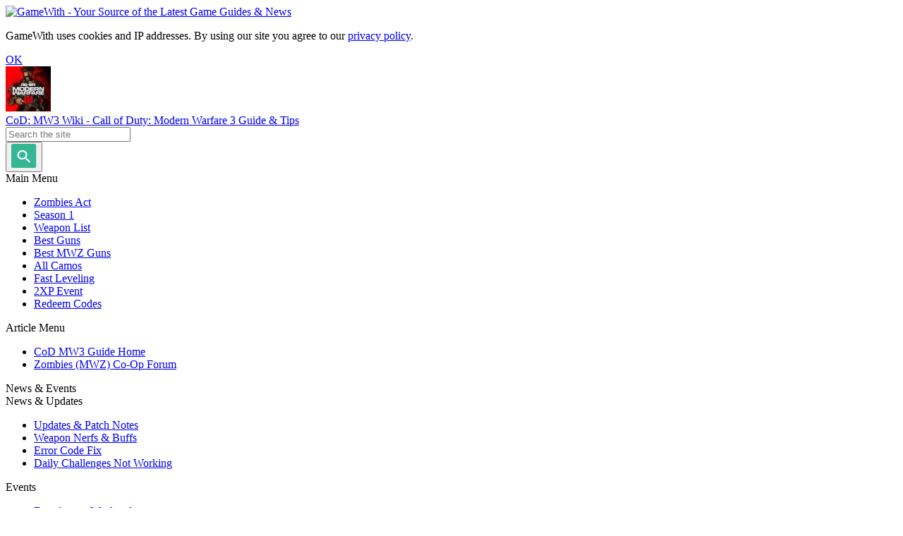

--- FILE ---
content_type: text/html; charset=UTF-8
request_url: https://gamewith.net/cod-mw3/42258
body_size: 14308
content:
<!DOCTYPE html>
<html lang="en-US">
<head prefix="og: http://ogp.me/ns# fb: http://ogp.me/ns/fb# article: http://ogp.me/ns/article#">
        <script>
    window.gtm_container_id = 'GTM-562VKQF';
    window.dataLayer = window.dataLayer || [];
    dataLayer.push({
        'gaProperty': 'UA-44254420-33',
        'ga4Property': 'G-BBDG9MHNPD',
        'ga4PropertyJP': 'G-PHTF4DYVJD',
        'isLoggedIn': 'not_login_user',
        'loginUserId': '',
        'searchGameId': '',
        'pageType': '2',
                    'abTest': 'B'
            });
</script>
        <!-- Google Tag Manager -->
<script>
(function (w, d, s, l, i) {
    w[l] = w[l] || [];
    w[l].push({ "gtm.start": new Date().getTime(), event: "gtm.js" });
    var f = d.getElementsByTagName(s)[0],
        j = d.createElement(s),
        dl = l != "dataLayer" ? "&l=" + l : "";
    j.async = true;
    j.src = "https://www.googletagmanager.com/gtm.js?id=" + i + dl;
    f.parentNode.insertBefore(j, f);
})(window, document, "script", "dataLayer", "GTM-562VKQF");
</script>
<!-- End Google Tag Manager -->
    <script>
    var PWT = {};

    // script読み込み
    var purl = window.location.href;
    var url = '//ads.pubmatic.com/AdServer/js/pwt/156898/5256';
    var profileVersionId = '';
    if (purl.indexOf('pwtv=') > 0) {
        var regexp = /pwtv=(.*?)(&|$)/g;
        var matches = regexp.exec(purl);
        if(matches.length >= 2 && matches[1].length > 0){
        profileVersionId = '/'+matches[1];
        }
    }
    var wtads = document.createElement('script');
    wtads.async = true;
    wtads.type = 'text/javascript';
    wtads.src = url + profileVersionId + '/pwt.js';
    var node = document.getElementsByTagName('script')[0];
    node.parentNode.insertBefore(wtads, node);
</script>    <script async src="//securepubads.g.doubleclick.net/tag/js/gpt.js?network-code=26172165"></script>
    <script>
    window.GDS = window.GDS || {};
    window.GDS.WalkthroughNewURL = {
        getGameIdThreshold() {
            return 125;
        },
    };
</script>
    <script class="js-gwad" data-params-json='{"isMobile":false,"gameId":125,"gameIdGameWith":0,"gameIdGameDB":10000,"adUnitType":"walkthrough","DFPTargetOS":"other","DFPModuleName":"cod-mw3","isIgnoreAdGameId":false}'></script>
	<script type="text/javascript" src="https://assets.gamewith.net/js/dist/en/gamewith/ad/index.js?1761097480"></script>
    <script async src="https://pagead2.googlesyndication.com/pagead/js/adsbygoogle.js?client=ca-pub-6456311939569575"
     crossorigin="anonymous"></script>
    <meta charset="utf-8">
    <meta content="IE=edge,chrome=1" http-equiv="X-UA-Compatible">
    <meta name="viewport" content="width=1000">
            <meta name="description" content="The guide on Quick-Grip Gloves Perk in Call of Duty Modern Warfare 3 2023 (CoD MW3 2023). Includes available slots, effects, best for which player, and required level to unlock.">
            <meta name="date" content="2025-01-20T12:07:52-05:00">
                <meta name="author" content="MW3 Strategy Team" />
        <meta property="article:publisher" content="MW3 Strategy Team">
    
    <link rel="apple-touch-icon-precomposed" sizes="57x57" href="/assets/img/apple-touch-icon-114.png">
    <link rel="apple-touch-icon-precomposed" sizes="114x114" href="/assets/img/apple-touch-icon-114.png">
    <link rel="apple-touch-icon-precomposed" sizes="72x72" href="/assets/img/apple-touch-icon-144.png">
    <link rel="apple-touch-icon-precomposed" sizes="144x144" href="/assets/img/apple-touch-icon-144.png">
        <link rel="canonical" href="https://gamewith.net/cod-mw3/42258">
                <title>MW3 | Quick-Grip Gloves - Gloves Perk & How to Unlock | CoD Modern Warfare 3 2023 - GameWith</title>

            
<meta property="og:locale" content="en_US">
<meta property="og:site_name" content="GameWith">
    <meta property="og:description" content="The guide on Quick-Grip Gloves Perk in Call of Duty Modern Warfare 3 2023 (CoD MW3 2023). Includes available slots, effects, best for which player, and required level to unlock." />
<meta property="og:title" content="MW3 | Quick-Grip Gloves - Gloves Perk &amp; How to Unlock | CoD Modern Warfare 3 2023 - GameWith">
<meta property="og:type" content="article">
<meta property="og:url" content="https://gamewith.net/cod-mw3/42258">
    <meta property="og:image" content="https://img.gamewith.net/assets/images/articles/ogp_default.png">
        <meta name="twitter:card" content="summary_large_image">
    <meta name="twitter:title" content="MW3 | Quick-Grip Gloves - Gloves Perk &amp; How to Unlock | CoD Modern Warfare 3 2023 - GameWith">
    <meta name="twitter:url" content="https://gamewith.net/cod-mw3/42258">
    <meta name="twitter:description" content="The guide on Quick-Grip Gloves Perk in Call of Duty Modern Warfare 3 2023 (CoD MW3 2023). Includes available slots, effects, best for which player, and required level to unlock.">
    <meta name="twitter:image:src" content="https://img.gamewith.net/assets/images/articles/ogp_default.png">
                    	<link type="text/css" rel="stylesheet" href="https://assets.gamewith.net/css/dist/gamewith_pc.css?1762402797" />
        	<script type="text/javascript" src="https://assets.gamewith.net/js/lib/jquery-1.8.3.min.js?1748845700"></script>
    
    </head>

<body>
<!-- Google Tag Manager (noscript) -->
<noscript><iframe src="https://www.googletagmanager.com/ns.html?id=GTM-562VKQF"
    height="0" width="0" style="display:none;visibility:hidden"></iframe></noscript>
<!-- End Google Tag Manager (noscript) -->

	<link type="text/css" rel="stylesheet" href="https://assets.gamewith.net/css/froala_style.min.css?1748845700" />
<div class="header" id="header">
    <div class="header-inner cf">
        <div id="brand" class="fll">
            <a href="https://gamewith.net/" class="brand-wrap">
            <img class="brand" alt="GameWith - Your Source of the Latest Game Guides & News" height="32" width="142" src="https://assets.gamewith.net/img/logo-white.png?1761097480" />            </a>
        </div>
    </div></div>

<div class="js-cookie-consent cookie-consent is-hidden cf">
    <div class="_inner">
        <div class="_desc">
            <p>
                GameWith uses cookies and IP addresses. By using our site you agree to our <a href="/privacy">privacy policy</a>.
            </p>
        </div>
        <a href="javascript:void(0);">
            <div class="_btn js-cookie-consent-btn">
                OK
            </div>
        </a>
    </div>
</div>
<div class="page-wrap">
        <div class="wrapper-3">
        <div class="left-col-wrap-3 side-col">
            <div class="left-col-content">
                <div class="border"></div>
                <div class="game-header-navi">
                    <a href="https://gamewith.net/cod-mw3/" class="_title">
                        <div class="_icon">
                            <img class="" width="64" height="64" alt="MW3" src="https://img.gamewith.net/assets/images/games/icons/6fba3143ba1d74b9de6f0949432bc3c9.jpeg" />                        </div>
                        <div class="_text">
                                                                                                CoD: MW3 Wiki - Call of Duty: Modern Warfare 3 Guide &amp; Tips                                                                                    </div>
                    </a>
                        <form action="https://gamewith.net/cod-mw3/search/results" method="get" class="search-form" accept-charset="utf-8">                <div class="search-form_input">
            <input placeholder="Search the site" class="fs-s" name="query" value="" type="text" id="form_query" />                    </div>
        <button class="c-searchform_btn search-form_submit">
            <svg width="36" height="34" viewBox="0 0 36 34" fill="none" xmlns="http://www.w3.org/2000/svg">
            <rect x="-0.000976562" width="35.2" height="34" rx="2" fill="#34B792"/>
            <path d="M22.061 20.3083L20.8592 20.2833C20.8592 20.2833 20.8418 19.9498 20.8463 19.7861C21.8918 18.643 22.5515 17.1795 22.6153 15.5859C22.7615 11.9389 19.7307 8.97125 15.8599 8.97125C11.9891 8.97125 8.72042 11.9389 8.57426 15.5859C8.4281 19.2329 11.4582 22.2012 15.3297 22.2012C17.056 22.2012 18.6629 21.6112 19.9258 20.6332C20.1044 20.6352 20.4397 20.6641 20.4397 20.6641L20.4447 21.7763L25.4665 26.6934L27.0827 25.226L22.061 20.3083ZM15.4129 20.1254C12.756 20.1254 10.6764 18.0892 10.7767 15.5859C10.877 13.0826 13.1198 11.047 15.7767 11.047C18.4336 11.047 20.5132 13.0833 20.4129 15.5859C20.3126 18.0885 18.0697 20.1254 15.4129 20.1254Z" fill="white"/>
            </svg>
        </button>
    </form>                </div>
                <div class="c-title">
                    Main Menu
                </div>
                <div class="global-menu-wrap">
                    <ul class="global-menu cf">
                    
                                    <li class="global-menu_item">
                    <a href="https://gamewith.net/cod-mw3/42433">Zombies Act</a>                </li>
                                                <li class="global-menu_item">
                    <a href="https://gamewith.net/cod-mw3/42237">Season 1</a>                </li>
                                                <li class="global-menu_item">
                    <a href="https://gamewith.net/cod-mw3/41723">Weapon List</a>                </li>
                                                <li class="global-menu_item">
                    <a href="https://gamewith.net/cod-mw3/42187">Best Guns</a>                </li>
                                                <li class="global-menu_item">
                    <a href="https://gamewith.net/cod-mw3/42484">Best MWZ Guns</a>                </li>
                                                <li class="global-menu_item">
                    <a href="https://gamewith.net/cod-mw3/42962">All Camos</a>                </li>
                                                <li class="global-menu_item">
                    <a href="https://gamewith.net/cod-mw3/41797"> Fast Leveling </a>                </li>
                                                <li class="global-menu_item">
                    <a href="https://gamewith.net/cod-mw3/41828">2XP Event</a>                </li>
                                                <li class="global-menu_item">
                    <a href="https://gamewith.net/cod-mw3/42194">Redeem Codes</a>                </li>
                    
            </ul>
                </div>
                <div class="c-title">
                    Article                     Menu                </div>
                    <div id="js-article-menu" class="c-box">
        <div class="content-menu">
            <ul><li><a class='tips-vertical-menu_item' href='https://gamewith.net/cod-mw3/' >CoD MW3 Guide Home</a></li><li><a class='tips-vertical-menu_item' href='https://gamewith.net/cod-mw3/boards/5' >Zombies (MWZ) Co-Op Forum</a></li></ul>

<div class='tips-vertical-menu_title is-m'> News & Events</div>
<div class='tips-vertical-menu_title is-s'> News & Updates</div>
<ul><li><a class='tips-vertical-menu_item' href='https://gamewith.net/cod-mw3/42193' >Updates & Patch Notes</a></li><li><a class='tips-vertical-menu_item' href='https://gamewith.net/cod-mw3/42300' >Weapon Nerfs & Buffs</a></li><li><a class='tips-vertical-menu_item' href='https://gamewith.net/cod-mw3/42195' >Error Code Fix</a></li><li><a class='tips-vertical-menu_item' href='https://gamewith.net/cod-mw3/42438' >Daily Challenges Not Working</a></li></ul>
<div class='tips-vertical-menu_title is-s'> Events</div>
<ul><li><a class='tips-vertical-menu_item' href='https://gamewith.net/cod-mw3/42715' >Free Access Weekend</a></li><li><a class='tips-vertical-menu_item' href='https://gamewith.net/cod-mw3/42431' >All Events List</a></li><li><a class='tips-vertical-menu_item' href='https://gamewith.net/cod-mw3/41828' >Double XP Event Schedule</a></li><li><a class='tips-vertical-menu_item' href='https://gamewith.net/cod-mw3/42194' >Redeem Codes & Rewards</a></li></ul>

<div class='tips-vertical-menu_title is-m'> Season 1 News & Updates</div>
<ul><li><a class='tips-vertical-menu_item' href='https://gamewith.net/cod-mw3/42237' >Season 1 Additional Content</a></li><li><a class='tips-vertical-menu_item' href='https://gamewith.net/cod-mw3/42605' >Season 1 Battle Pass</a></li><li><a class='tips-vertical-menu_item' href='https://gamewith.net/cod-mw3/42582' >Ranked Play Guide</a></li></ul>

<div class='tips-vertical-menu_title is-s'> New Features</div>
<ul><li><a class='tips-vertical-menu_item' href='https://gamewith.net/cod-mw3/42580' >Zombies Act 4 Missions & Tier</a></li><li><a class='tips-vertical-menu_item' href='https://gamewith.net/cod-mw3/42724' >CODMAS: Santa’s Slayground</a></li><li><a class='tips-vertical-menu_item' href='https://gamewith.net/cod-mw3/42666' >How To Summon & Beat Greylorm</a></li><li><a class='tips-vertical-menu_item' href='https://gamewith.net/cod-mw3/42671' >USB Calibration Data and Refractor Locations</a></li><li><a class='tips-vertical-menu_item' href='https://gamewith.net/cod-mw3/42577' >Dark Aether Rifts</a></li><li><a class='tips-vertical-menu_item' href='https://gamewith.net/cod-mw3/42574' >How To Get Sigils In Zombies</a></li><li><a class='tips-vertical-menu_item' href='https://gamewith.net/cod-mw3/42573' >New V-R11 Wonder Weapon</a></li><li><a class='tips-vertical-menu_item' href='https://gamewith.net/cod-mw3/42575' >Dog Bone Schematic</a></li><li><a class='tips-vertical-menu_item' href='https://gamewith.net/cod-mw3/42576' >Golden Armor Plate Schematic</a></li><li><a class='tips-vertical-menu_item' href='https://gamewith.net/cod-mw3/42579' >Aether Blade Schematic</a></li><li><a class='tips-vertical-menu_item' href='https://gamewith.net/cod-mw3/42581' >Warlord Dokkaebi</a></li><li><a class='tips-vertical-menu_item' href='https://gamewith.net/cod-mw3/42601' >Vortex - Release Date & New Mode</a></li><li><a class='tips-vertical-menu_item' href='https://gamewith.net/cod-mw3/42602' >Gunfight - New Maps And Release Date</a></li><li><a class='tips-vertical-menu_item' href='https://gamewith.net/cod-mw3/42603' >All Or Nothing Guide - Maps & Specialist Perks</a></li><li><a class='tips-vertical-menu_item' href='https://gamewith.net/cod-mw3/42623' >What is Locked Diary - How to Use</a></li><li><a class='tips-vertical-menu_item' href='https://gamewith.net/cod-mw3/42626' >How to Get Surveillance Camera</a></li><li><a class='tips-vertical-menu_item' href='https://gamewith.net/cod-mw3/42628' >How to Get Dog Collar</a></li><li><a class='tips-vertical-menu_item' href='https://gamewith.net/cod-mw3/42629' >How To Get Pill Bottle</a></li><li><a class='tips-vertical-menu_item' href='https://gamewith.net/cod-mw3/42624' >Prestige Challenges Guide - Levels And Emblems</a></li></ul>

<div class='tips-vertical-menu_title is-m'> Weapon & Equipment</div>
<div class='tips-vertical-menu_title is-s'> Weapon Related Database</div>
<ul><li><a class='tips-vertical-menu_item' href='https://gamewith.net/cod-mw3/41723' >All Guns and Weapons List</a></li><li><a class='tips-vertical-menu_item' href='https://gamewith.net/cod-mw3/42962' >All Camo Challenges List</a></li><li><a class='tips-vertical-menu_item' href='https://gamewith.net/cod-mw3/41844' >All Attachments List</a></li><li><a class='tips-vertical-menu_item' href='https://gamewith.net/cod-mw3/42197' >All Killstreaks List</a></li><li><a class='tips-vertical-menu_item' href='https://gamewith.net/cod-mw3/42202' >All Perks List</a></li><li><a class='tips-vertical-menu_item' href='https://gamewith.net/cod-mw3/42206' >All Field Equipment List</a></li><li><a class='tips-vertical-menu_item' href='https://gamewith.net/cod-mw3/42306' >All Operator Skins List</a></li><li><a class='tips-vertical-menu_item' href='https://gamewith.net/cod-mw3/42210' >Tactical & Lethal Equipment</a></li><li><a class='tips-vertical-menu_item' href='https://gamewith.net/cod-mw3/42571' >What Is Cooked Grenade In Daily Challenge?</a></li></ul>

<div class='tips-vertical-menu_title is-s'> Weapon Guide</div>
<ul><li><a class='tips-vertical-menu_item' href='https://gamewith.net/cod-mw3/42187' >Best Gun Loadouts & Tier List</a></li><li><a class='tips-vertical-menu_item' href='https://gamewith.net/cod-mw3/41847' >Best Attachments to Unlock</a></li><li><a class='tips-vertical-menu_item' href='https://gamewith.net/cod-mw3/42460' >Guns & Weapons Tracker</a></li><li><a class='tips-vertical-menu_item' href='https://gamewith.net/cod-mw3/42422' >Armory Unlocks & Challenges</a></li><li><a class='tips-vertical-menu_item' href='https://gamewith.net/cod-mw3/41829' >How to Get Akimbo Weapons</a></li><li><a class='tips-vertical-menu_item' href='https://gamewith.net/cod-mw3/42977' >Weapon Rarity Explained</a></li></ul>
<div class='tips-vertical-menu_title is-m'> Zombies (MWZ)</div>
<div class='tips-vertical-menu_title is-s'> Zombies Mode Guides</div>
<ul><li><a class='tips-vertical-menu_item' href='https://gamewith.net/cod-mw3/42336' >Zombies Beginners Guide</a></li><li><a class='tips-vertical-menu_item' href='https://gamewith.net/cod-mw3/42458' >Zombies Advanced Guide</a></li><li><a class='tips-vertical-menu_item' href='https://gamewith.net/cod-mw3/42484' >Best Weapons For MWZ</a></li><li><a class='tips-vertical-menu_item' href='https://gamewith.net/cod-mw3/42423' >Fast Leveling In MWZ</a></li><li><a class='tips-vertical-menu_item' href='https://gamewith.net/cod-mw3/42970' >How to Farm Essence</a></li><li><a class='tips-vertical-menu_item' href='https://gamewith.net/cod-mw3/42985' >How to Get a Gas Mask</a></li><li><a class='tips-vertical-menu_item' href='https://gamewith.net/cod-mw3/42978' >How to Get 3-Plate Armor Vests</a></li><li><a class='tips-vertical-menu_item' href='https://gamewith.net/cod-mw3/42990' >Legendary Aether Tool</a></li><li><a class='tips-vertical-menu_item' href='https://gamewith.net/cod-mw3/42983' >Refined Aetherium Crystals</a></li><li><a class='tips-vertical-menu_item' href='https://gamewith.net/cod-mw3/42986' >Cymbal Monkey Bombs</a></li><li><a class='tips-vertical-menu_item' href='https://gamewith.net/cod-mw3/42968' >Special & Elite Zombies Explained</a></li><li><a class='tips-vertical-menu_item' href='https://gamewith.net/cod-mw3/42971' >Defeat Mega Abomination</a></li><li><a class='tips-vertical-menu_item' href='https://gamewith.net/cod-mw3/42969' >Items You Can Exfil</a></li><li><a class='tips-vertical-menu_item' href='https://gamewith.net/cod-mw3/42517' >Legacy Fortress Location</a></li><li><a class='tips-vertical-menu_item' href='https://gamewith.net/cod-mw3/42446' >How to Play Zombies Solo</a></li><li><a class='tips-vertical-menu_item' href='https://gamewith.net/cod-mw3/42454' >How to Get Pet Dog</a></li><li><a class='tips-vertical-menu_item' href='https://gamewith.net/cod-mw3/42497' >Exfil with Wonder Weapons</a></li><li><a class='tips-vertical-menu_item' href='https://gamewith.net/cod-mw3/42482' >How to Get Sentry Gun</a></li><li><a class='tips-vertical-menu_item' href='https://gamewith.net/cod-mw3/42455' >How to Get Cryo Freeze Ammo Mod</a></li><li><a class='tips-vertical-menu_item' href='https://gamewith.net/cod-mw3/42521' >Blood Burner Motorcycle</a></li><li><a class='tips-vertical-menu_item' href='https://gamewith.net/cod-mw3/42520' >Open Vault Easter Egg</a></li><li><a class='tips-vertical-menu_item' href='https://gamewith.net/cod-mw3/42568' >Leave Match Penalty</a></li><li><a class='tips-vertical-menu_item' href='https://gamewith.net/cod-mw3/42652' >Dog House Locations & Map</a></li><li><a class='tips-vertical-menu_item' href='https://gamewith.net/cod-mw3/42992' >Free Perks - How To Get and Locations</a></li></ul>

<div class='tips-vertical-menu_title is-s'> Zombies Schematics</div>
<ul><li><a class='tips-vertical-menu_item' href='https://gamewith.net/cod-mw3/42486' >Best Way to Farm Schematics Solo</a></li><li><a class='tips-vertical-menu_item' href='https://gamewith.net/cod-mw3/42604' >All Schematic Crafting</a></li><li><a class='tips-vertical-menu_item' href='https://gamewith.net/cod-mw3/42479' >Ray Gun Schematic</a></li><li><a class='tips-vertical-menu_item' href='https://gamewith.net/cod-mw3/42481' >Wunderwaffe DG-2 Schematic</a></li><li><a class='tips-vertical-menu_item' href='https://gamewith.net/cod-mw3/42503' >Tombstone Perk</a></li></ul>

<div class='tips-vertical-menu_title is-s'> Zombies Mission Guides</div>
<ul><li><a class='tips-vertical-menu_item' href='https://gamewith.net/cod-mw3/42433' >MWZ Story Mission & Rewards</a></li><li><a class='tips-vertical-menu_item' href='https://gamewith.net/cod-mw3/42596' >Zombies Act 1 Tier & Missions</a></li><li><a class='tips-vertical-menu_item' href='https://gamewith.net/cod-mw3/42597' >Zombies Act 2 Tier & Missions</a></li><li><a class='tips-vertical-menu_item' href='https://gamewith.net/cod-mw3/42598' >Zombies Act 3 Tier & Missions</a></li><li><a class='tips-vertical-menu_item' href='https://gamewith.net/cod-mw3/42580' >Zombies Act 4 Tier & Missions </a></li></ul>

<div class='tips-vertical-menu_title is-s'> Act 1 Zombies Missions</div>
<ul><li><a class='tips-vertical-menu_item' href='https://gamewith.net/cod-mw3/42441' >Repair a Vehicle Tire</a></li><li><a class='tips-vertical-menu_item' href='https://gamewith.net/cod-mw3/42447' >Find Mercenary Convoy</a></li><li><a class='tips-vertical-menu_item' href='https://gamewith.net/cod-mw3/42426' >Slow 10 Hellhounds</a></li><li><a class='tips-vertical-menu_item' href='https://gamewith.net/cod-mw3/42457' >Get Uncommon Aether Tool Plans</a></li><li><a class='tips-vertical-menu_item' href='https://gamewith.net/cod-mw3/42445' >Automated Backup Guide</a></li><li><a class='tips-vertical-menu_item' href='https://gamewith.net/cod-mw3/42461' >Clear a Terminus Stronghold</a></li><li><a class='tips-vertical-menu_item' href='https://gamewith.net/cod-mw3/42463' >Hands Off - Get Cyphered Tablet</a></li><li><a class='tips-vertical-menu_item' href='https://gamewith.net/cod-mw3/42465' >Bring’em On - Get Cyphered Tablet</a></li><li><a class='tips-vertical-menu_item' href='https://gamewith.net/cod-mw3/42466' >Blasted - Shatter Blast Ammo Mod</a></li><li><a class='tips-vertical-menu_item' href='https://gamewith.net/cod-mw3/42467' >Destroy an Aether Nest</a></li><li><a class='tips-vertical-menu_item' href='https://gamewith.net/cod-mw3/42468' >Deploy to Dr. Jansens Coordinates  - Story Mission</a></li></ul>

<div class='tips-vertical-menu_title is-s'> Act 2 Zombies Missions</div>
<ul><li><a class='tips-vertical-menu_item' href='https://gamewith.net/cod-mw3/42512' >Same Day Delivery Guide</a></li><li><a class='tips-vertical-menu_item' href='https://gamewith.net/cod-mw3/42507' >Reaper - Where to Find Harvester Orbs</a></li><li><a class='tips-vertical-menu_item' href='https://gamewith.net/cod-mw3/42514' >Guardian Angel - How to Heal with Healing Aura</a></li><li><a class='tips-vertical-menu_item' href='https://gamewith.net/cod-mw3/42516' >Shocked - Stun Special Zombies with Dead Wire Ammo Mod</a></li><li><a class='tips-vertical-menu_item' href='https://gamewith.net/cod-mw3/42511' >Location of Essence of Aether Containers</a></li><li><a class='tips-vertical-menu_item' href='https://gamewith.net/cod-mw3/42518' >Where to Find and Freeze Mimics</a></li><li><a class='tips-vertical-menu_item' href='https://gamewith.net/cod-mw3/42569' >Act 2 Shepherd Story Mission</a></li></ul>


<div class='tips-vertical-menu_title is-s'> Act 3 Zombies Missions</div>
<ul><li><a class='tips-vertical-menu_item' href='https://gamewith.net/cod-mw3/42599' >Two Factor Authentication Mission Guide</a></li><li><a class='tips-vertical-menu_item' href='https://gamewith.net/cod-mw3/42584' >Ghosted Mission Guide</a></li><li><a class='tips-vertical-menu_item' href='https://gamewith.net/cod-mw3/42586' >Alternate Current Guide</a></li><li><a class='tips-vertical-menu_item' href='https://gamewith.net/cod-mw3/42587' >Most Firepower Guide</a></li><li><a class='tips-vertical-menu_item' href='https://gamewith.net/cod-mw3/42585' >Crash and Burn Guide</a></li><li><a class='tips-vertical-menu_item' href='https://gamewith.net/cod-mw3/42600' >Storm The Castle Guide</a></li><li><a class='tips-vertical-menu_item' href='https://gamewith.net/cod-mw3/42588' >Closing Time Guide</a></li><li><a class='tips-vertical-menu_item' href='https://gamewith.net/cod-mw3/42589' >Spring Cleaning Guide</a></li><li><a class='tips-vertical-menu_item' href='https://gamewith.net/cod-mw3/42694' >Holdout Mission Guide</a></li><li><a class='tips-vertical-menu_item' href='https://gamewith.net/cod-mw3/42595' >Defeating Zakhaev Guide</a></li></ul>


<div class='tips-vertical-menu_title is-m'> Trophy & Achievements</div>
<ul><li><a class='tips-vertical-menu_item' href='https://gamewith.net/cod-mw3/42196' >All Trophy List</a></li><li><a class='tips-vertical-menu_item' href='https://gamewith.net/cod-mw3/42230' >Back in the Field Trophy Guide</a></li><li><a class='tips-vertical-menu_item' href='https://gamewith.net/cod-mw3/42332' >2-Fer Trophy Guide</a></li></ul>

<div class='tips-vertical-menu_title is-m'> Playlist</div>
<ul><li><a class='tips-vertical-menu_item' href='https://gamewith.net/cod-mw3/41823' >Mosh Pit Guide</a></li><li><a class='tips-vertical-menu_item' href='https://gamewith.net/cod-mw3/41824' >Cutthroat Guide</a></li><li><a class='tips-vertical-menu_item' href='https://gamewith.net/cod-mw3/41825' >Search And Destroy Guide</a></li><li><a class='tips-vertical-menu_item' href='https://gamewith.net/cod-mw3/41826' >Ground War Guide</a></li><li><a class='tips-vertical-menu_item' href='https://gamewith.net/cod-mw3/43241' >Infected Guide</a></li><li><a class='tips-vertical-menu_item' href='https://gamewith.net/cod-mw3/43240' >Headquarters Guide</a></li></ul>

<div class='tips-vertical-menu_title is-m'> Useful Guide</div>
<ul><li><a class='tips-vertical-menu_item' href='https://gamewith.net/cod-mw3/41797' >How to Level Up Guns Fast</a></li><li><a class='tips-vertical-menu_item' href='https://gamewith.net/cod-mw3/42189' >How To Play Multiplayer</a></li><li><a class='tips-vertical-menu_item' href='https://gamewith.net/cod-mw3/42432' >What Is Tactical Stance</a></li><li><a class='tips-vertical-menu_item' href='https://gamewith.net/cod-mw3/42418' >How To Change Display Name & Username</a></li><li><a class='tips-vertical-menu_item' href='https://gamewith.net/cod-mw3/42991' >How To Get Critical Kills In Zombies</a></li><li><a class='tips-vertical-menu_item' href='https://gamewith.net/cod-mw3/42993' >All Easter Eggs and Secrets In Zombies</a></li><li><a class='tips-vertical-menu_item' href='https://gamewith.net/cod-mw3/43005' >How To Play Split Screen</a></li></ul>

<div class='tips-vertical-menu_title is-m'> Map Guide</div>
<ul><li><a class='tips-vertical-menu_item' href='https://gamewith.net/cod-mw3/42333' >All Maps List</a></li><li><a class='tips-vertical-menu_item' href='https://gamewith.net/cod-mw3/42766' >Afghan Map</a></li><li><a class='tips-vertical-menu_item' href='https://gamewith.net/cod-mw3/42773' >Derail Map</a></li><li><a class='tips-vertical-menu_item' href='https://gamewith.net/cod-mw3/42310' >Estate Map</a></li><li><a class='tips-vertical-menu_item' href='https://gamewith.net/cod-mw3/42731' >Exhibit Map</a></li><li><a class='tips-vertical-menu_item' href='https://gamewith.net/cod-mw3/42312' >Favela Map</a></li><li><a class='tips-vertical-menu_item' href='https://gamewith.net/cod-mw3/42713' >Greece Map</a></li><li><a class='tips-vertical-menu_item' href='https://gamewith.net/cod-mw3/42309' >Highrise Map</a></li><li><a class='tips-vertical-menu_item' href='https://gamewith.net/cod-mw3/42783' >Invasion Map</a></li><li><a class='tips-vertical-menu_item' href='https://gamewith.net/cod-mw3/42785' >Karachi Map</a></li><li><a class='tips-vertical-menu_item' href='https://gamewith.net/cod-mw3/42763' >Levin Resort Map</a></li><li><a class='tips-vertical-menu_item' href='https://gamewith.net/cod-mw3/42717' >Meat Map</a></li><li><a class='tips-vertical-menu_item' href='https://gamewith.net/cod-mw3/42961' >Operation Spearhead Map</a></li><li><a class='tips-vertical-menu_item' href='https://gamewith.net/cod-mw3/42960' >Orlov Military Base Map</a></li><li><a class='tips-vertical-menu_item' href='https://gamewith.net/cod-mw3/42760' >Popov Power</a></li><li><a class='tips-vertical-menu_item' href='https://gamewith.net/cod-mw3/42836' >Quarry Map</a></li><li><a class='tips-vertical-menu_item' href='https://gamewith.net/cod-mw3/42955' >Rundown Map</a></li><li><a class='tips-vertical-menu_item' href='https://gamewith.net/cod-mw3/42308' >Rust Map</a></li><li><a class='tips-vertical-menu_item' href='https://gamewith.net/cod-mw3/42784' >Scrapyard Map</a></li><li><a class='tips-vertical-menu_item' href='https://gamewith.net/cod-mw3/42759' >Shipment Map</a></li><li><a class='tips-vertical-menu_item' href='https://gamewith.net/cod-mw3/42311' >Skidrow Map</a></li><li><a class='tips-vertical-menu_item' href='https://gamewith.net/cod-mw3/42954' >Sub Base Map</a></li><li><a class='tips-vertical-menu_item' href='https://gamewith.net/cod-mw3/42957' >Terminal Map</a></li><li><a class='tips-vertical-menu_item' href='https://gamewith.net/cod-mw3/42726' >Training Facility Map</a></li><li><a class='tips-vertical-menu_item' href='https://gamewith.net/cod-mw3/42958' >Underpass Map</a></li><li><a class='tips-vertical-menu_item' href='https://gamewith.net/cod-mw3/42959' >Wasteland Map</a></li><li><a class='tips-vertical-menu_item' href='https://gamewith.net/cod-mw3/43249' >Rio Map</a></li></ul>

<div class='tips-vertical-menu_title is-m'> Setting Guide</div>
<ul><li><a class='tips-vertical-menu_item' href='https://gamewith.net/cod-mw3/41827' >Best Controller Settings</a></li><li><a class='tips-vertical-menu_item' href='https://gamewith.net/cod-mw3/41856' >Best Audio Settings</a></li><li><a class='tips-vertical-menu_item' href='https://gamewith.net/cod-mw3/41857' >Best Graphic Settings</a></li><li><a class='tips-vertical-menu_item' href='https://gamewith.net/cod-mw3/41858' >Best Interface Settings</a></li><li><a class='tips-vertical-menu_item' href='https://gamewith.net/cod-mw3/42235' >Best PC Keyboard & Mouse Settings</a></li></ul>
<div class='tips-vertical-menu_title is-m'>Campaign Missions</div>
<ul><li><a class='tips-vertical-menu_item' href='https://gamewith.net/cod-mw3/42188' >All Campaign Missions Walkthrough</a></li><li><a class='tips-vertical-menu_item' href='https://gamewith.net/cod-mw3/42201' >1. Operation 627</a></li><li><a class='tips-vertical-menu_item' href='https://gamewith.net/cod-mw3/42203' >2. Precious Cargo</a></li><li><a class='tips-vertical-menu_item' href='https://gamewith.net/cod-mw3/42205' >3. Reactor</a></li><li><a class='tips-vertical-menu_item' href='https://gamewith.net/cod-mw3/42204' >4. Payload</a></li><li><a class='tips-vertical-menu_item' href='https://gamewith.net/cod-mw3/42207' >5. Deep Cover</a></li><li><a class='tips-vertical-menu_item' href='https://gamewith.net/cod-mw3/42209' >6. Passenger</a></li><li><a class='tips-vertical-menu_item' href='https://gamewith.net/cod-mw3/42212' >7. Crash Site</a></li><li><a class='tips-vertical-menu_item' href='https://gamewith.net/cod-mw3/42211' >8. Flashpoint</a></li><li><a class='tips-vertical-menu_item' href='https://gamewith.net/cod-mw3/42213' >9. Oligarch</a></li><li><a class='tips-vertical-menu_item' href='https://gamewith.net/cod-mw3/42214' >10. Highrise</a></li><li><a class='tips-vertical-menu_item' href='https://gamewith.net/cod-mw3/42229' >11. Frozen Tundra</a></li><li><a class='tips-vertical-menu_item' href='https://gamewith.net/cod-mw3/42231' >12. Gora Dam</a></li><li><a class='tips-vertical-menu_item' href='https://gamewith.net/cod-mw3/42232' >13. Danger Close</a></li><li><a class='tips-vertical-menu_item' href='https://gamewith.net/cod-mw3/42234' >14. Trojan Horse</a></li><li><a class='tips-vertical-menu_item' href='https://gamewith.net/cod-mw3/42331' >Ending & Post Game Contents</a></li></ul>


<div class='tips-vertical-menu_title is-m'> Campaign Related Guide</div>
<ul><li><a class='tips-vertical-menu_item' href='https://gamewith.net/cod-mw3/42236' >Campaign Difficulty Settings</a></li><li><a class='tips-vertical-menu_item' href='https://gamewith.net/cod-mw3/42307' > Can You Play Campaign In Multiplayer?</a></li><li><a class='tips-vertical-menu_item' href='https://gamewith.net/cod-mw3/42298' >All Gora Dam Bomb Locations</a></li><li><a class='tips-vertical-menu_item' href='https://gamewith.net/cod-mw3/42233' >How To Avoid Missiles</a></li></ul>

<div class='tips-vertical-menu_title is-m'> Related Franchise</div>
<ul><li><a class='tips-vertical-menu_item' href='https://gamewith.net/cod-modernwarfare/' target='_blank' >CoD MW Guide</a></li><li><a class='tips-vertical-menu_item' href='https://gamewith.net/cod-black-ops4/' target='_blank' >CoD BO4 Guide</a></li></ul>

        </div>
    </div>
                    <div class="c-title">
                    Forum                </div>
                            </div>
            <div class="left-col-border-wrap">
                <div class="border"></div>
            </div>
            <button class="left-col-toggle js-left-col-toggle">
                <div class="toggle-icon"></div>
            </button>
        </div>
        <div class="main-right-col-wrap-3">
            <div class="main-col-wrap-3">
                    <div class="pankuzu-wrap">
        <div class="pankuzu-inner js-pankuzu-inner">
                                                            <div class="pankuzu-child js-pankuzu-child">
                        <a href="https://gamewith.net/">
                            <span itemprop="title" class="pankuzu-child-title">GameWith</span>
                        </a>
                        <span class="pankuzu-arrow"></span>
                                </div>
                                                                <div class="pankuzu-child js-pankuzu-child">
                        <a href="https://gamewith.net/cod-mw3/">
                            <span itemprop="title" class="pankuzu-child-title">CoD: MW3 Guide & Tips</span>
                        </a>
                        <span class="pankuzu-arrow"></span>
                                </div>
                                                                <div class="pankuzu-child js-pankuzu-child">
                        <a href="https://gamewith.net/cod-mw3/42202">
                            <span itemprop="title" class="pankuzu-child-title">All Perks List - Vests, Gloves, Boots & Gear</span>
                        </a>
                        <span class="pankuzu-arrow"></span>
                                </div>
                                                                <div class="pankuzu-child js-pankuzu-child">
                        <span class="pankuzu-child-title">Quick-Grip Gloves - Gloves Perk & How to Unlock</span>
                                </div>
                                    </div>
    </div>

    <script type="application/ld+json">
    {
        "@context": "http://schema.org",
        "@type": "BreadcrumbList",
        "itemListElement": [
                                                            {
                        "@type": "ListItem",
                        "position": 1,
                        "item": {
                            "@id": "https://gamewith.net/",
                            "name": "GameWith"
                        }
                    }
                    ,                                                                {
                        "@type": "ListItem",
                        "position": 2,
                        "item": {
                            "@id": "https://gamewith.net/cod-mw3/",
                            "name": "CoD: MW3 Guide & Tips"
                        }
                    }
                    ,                                                                {
                        "@type": "ListItem",
                        "position": 3,
                        "item": {
                            "@id": "https://gamewith.net/cod-mw3/42202",
                            "name": "All Perks List - Vests, Gloves, Boots & Gear"
                        }
                    }
                                                                                    ]
    }
    </script>
                <div class="c-box w-for-tips-custom-style">
                    <div class="article-hero">
                        <h1>Quick-Grip Gloves - Gloves Perk &amp; How to Unlock</h1>
                        <div class="_info">
                            <div class="walkthrough-last-update">
                                <span class="_text">Last Updated: <time datetime="2025-01-20T12:07-05:00">January 20, 2025 12:07 PM</time></span>
                            </div>
                            <button class="comment-direct js-link-to-comment">
                                <div class="comment-count">
                                    <i class="c-comment-icon is-pushed"></i>
                                    <span class="comment-direct-num">0</span>
                                </div>
                                <div class="comment-instruction">
                                    <span>See latest comments</span>
                                    <i class="i-expand-down-arrow"></i>
                                </div>
                            </button>
                        </div>
                                            </div>
                    <div class="article-wrap">
                        <script type="application/ld+json">
{
    "@context": "http://schema.org",
    "@type": "Article",
    "mainEntityOfPage": {
        "@type": "WebPage",
        "@id": "https://gamewith.net/42258"
    },
        "headline": "Quick-Grip Gloves - Gloves Perk &amp; How to Unlock",
                    "description": "The guide on Quick-Grip Gloves Perk in Call of Duty Modern Warfare 3 2023 (CoD MW3 2023). Includes available slots, effects, best for which player, and required level to unlock.",
                        "articleBody": "The guide on Quick-Grip Gloves Perk in Call of Duty Modern Warfare 3 2023 (CoD MW3 2023). Includes available slots, effects, best for which player, and required level to unlock.Table of Contents        Effect &amp; How To Unlock        Who Should Equip It?All Perks List - Vests, Gloves, Boots &amp; GearQuick-Grip Gloves - Effect &amp; How To Unlock Quick-Grip GlovesQuick-Grip GlovesUnlockDefaultEffectIncreased weapon swap speed.Who Should Equip Quick-Grip Gloves? TBD CoD: MW3 Related Guide Best &amp; Tier ListBest Guns &amp; LoadoutsBest Attachments to Unlock Weapon Related Guide Guns &amp; Weapons Tracker  Armory Unlocks &amp; Challenges  Fast Leveling of Guns  How To Get Akimbo Guns  What Is Cooked Grenade In Daily Challenge?  Weapon Rarity Explained Weapon &amp; Equipment List Weapon List  Camo Challenges List  Killstreak List   Attachment List  Optic &amp; Sight List  Tactical &amp; Lethal List  Perks List  Field Equipment List ",
    
            
"image": 
        [
                {
            "@type": "ImageObject",
            "url": "https://img.gamewith.net/assets/images/games/covers/d43bd3929deaaae810cc75d46ff96d4a.jpeg"
                            ,
                "width": 980,
                "height": 300                    }
                    ,
                    {
            "@type": "ImageObject",
            "url": "https://img.gamewith.net/article/thumbnail/rectangle/41709.png?date=1764147567"
                            ,
                "width": 600,
                "height": 315                    }
                    ]
    ,
    
    "datePublished": "2023-11-06T03:24:33-05:00",
    "dateModified": "2025-01-20T12:07:52-05:00",
            "author": {
            "@type": "Person",
            "name": "MW3 Strategy Team"
        },
        "publisher": {
        "@type": "Organization",
        "name": "GameWith",
        "logo": {
            "@type": "ImageObject",
            "url": "https://assets.gamewith.net/assets/img/logo.png",
            "width": 276,
            "height": 46
        }
    }
}
</script>
                                <div class="new-game-announce">
        <p class="_header">Hot Topic</p>
        <ul class="_list">
            
                                                            <li class="_heading">
                            Trending Now!                        </li>
                                    
            
                                    <li class="_item">
                        <i class="_i-notification"></i>
                                                    <a
                                href="https://gamewith.net/cod-mw3/article/show/42237"
                                class="_link gtm-ga4-walkthrough-click-event"
                                gtm-walkthrough-name="お知らせ"
                                gtm-walkthrough-type="MW3 Season 1 Reloaded Is Available"
                            >MW3 Season 1 Reloaded Is Available</a>
                                            </li>
                
            
                                    <li class="_item">
                        <i class="_i-notification"></i>
                                                    <a
                                href="https://gamewith.net/cod-mw3/article/show/42581"
                                class="_link gtm-ga4-walkthrough-click-event"
                                gtm-walkthrough-name="お知らせ"
                                gtm-walkthrough-type="Dokkaebi: Fortress Location & How To Defeat"
                            >Dokkaebi: Fortress Location & How To Defeat</a>
                                            </li>
                
            
                                                            <li class="_heading">
                            New Weapons                        </li>
                                    
            
                                    <li class="_item">
                        <i class="_i-notification"></i>
                                                    <a
                                href="https://gamewith.net/cod-mw3/article/show/42187"
                                class="_link gtm-ga4-walkthrough-click-event"
                                gtm-walkthrough-name="お知らせ"
                                gtm-walkthrough-type="Meta Guns in Season 1 Reloaded!"
                            >Meta Guns in Season 1 Reloaded!</a>
                                            </li>
                
            
                                    <li class="_item">
                        <i class="_i-notification"></i>
                                                    <a
                                href="https://gamewith.net/cod-mw3/article/show/43007"
                                class="_link gtm-ga4-walkthrough-click-event"
                                gtm-walkthrough-name="お知らせ"
                                gtm-walkthrough-type="Best TAQ Evolvere Loadout & Build"
                            >Best TAQ Evolvere Loadout & Build</a>
                                            </li>
                
            
                                    <li class="_item">
                        <i class="_i-notification"></i>
                                                    <a
                                href="https://gamewith.net/cod-mw3/article/show/43008"
                                class="_link gtm-ga4-walkthrough-click-event"
                                gtm-walkthrough-name="お知らせ"
                                gtm-walkthrough-type="Best HRM-9 Loadout & Build"
                            >Best HRM-9 Loadout & Build</a>
                                            </li>
                
                    </ul>
    </div>
<div class="article-share-btn-wrap">
                            <ul class="sns-btn cf">
                                    <li class="_item">
                        <a href="https://twitter.com/share?url=https://gamewith.net/cod-mw3/42258&amp;text=MW3%20%7C%20Quick-Grip%20Gloves%20-%20Gloves%20Perk%20%26%20How%20to%20Unlock%20%7C%20CoD%20Modern%20Warfare%203%202023%20-%20GameWith" target="_blank" class="_btn is-tw" rel="nofollow"><i class="_i"></i><span class="_text">Post</span></a>
                    </li>
                                    <li class="_item">
                        <a href="https://www.facebook.com/sharer/sharer.php?u=https://gamewith.net/cod-mw3/42258" target="_blank" class="_btn is-fb" rel="nofollow"><i class="_i"></i><span class="_text">Share</span></a>
                    </li>
                                    <li class="_item">
                        <a href="https://www.reddit.com/submit?url=https://gamewith.net/cod-mw3/42258&amp;title=MW3%20%7C%20Quick-Grip%20Gloves%20-%20Gloves%20Perk%20%26%20How%20to%20Unlock%20%7C%20CoD%20Modern%20Warfare%203%202023%20-%20GameWith" target="_blank" class="_btn is-rd" rel="nofollow"><i class="_i"></i><span class="_text">Share</span></a>
                    </li>
                            </ul>
            </div>
<hr class="article-hero-hr">
<div id="article-body" class="">
    <style>hr {margin: 5px;}.mw3_center td {text-align: center;}.mw3_center table {table-layout: fixed;}.mw3_fixed table {table-layout: fixed;}.mw3_40table td:nth-child(1), .mw3_40table th:nth-child(1) {width: 40%;font-weight: bolder;text-align: center;}.mw3_33table td:nth-child(1), .mw3_33table th:nth-child(1) {width: 33%;font-weight: bolder;text-align: center;}.mw3_30table td:nth-child(1), .mw3_30table th:nth-child(1) {width: 30%;font-weight: bolder;text-align: center;}.mw3_25table td:nth-child(1), .mw3_25table th:nth-child(1) {width: 25%;font-weight: bolder;text-align: center;}.mw3_20table td:nth-child(1), .mw3_20table th:nth-child(1) {width: 20%;font-weight: bolder;text-align: center;}.mw3_15table td:nth-child(1), .mw3_15table th:nth-child(1)  {width: 15%;font-weight: bolder;text-align: center;}.mw3_adjust table tr td{padding: 5px 5px !important;text-align: center;font-weight:bolder;}.mw3_adjust .w-article-img{margin-bottom:2px!important;}.mw3_adjust table{table-layout:fixed;}.mw3_adjust img{border-radius: 3px;}.perk_tb table{table-layout:fixed;}.perk_tb td{text-align:center;}</style><p class="sub-info">The guide on Quick-Grip Gloves Perk in Call of Duty Modern Warfare 3 2023 (CoD MW3 2023). Includes available slots, effects, best for which player, and required level to unlock.</p><div class="article_outline"><p><span class="bolder">Table of Contents</span></p><ul>        <li class="outline-h2"><a href="#h2-1">Effect & How To Unlock</a></li>        <li class="outline-h2"><a href="#h2-2">Who Should Equip It?</a></li></ul></div><a href='https://gamewith.net/cod-mw3/42202' class='gdb-btn--green gdb-btn w-article-btn'>All Perks List - Vests, Gloves, Boots & Gear</a><h2 id="h2-1">Quick-Grip Gloves - Effect & How To Unlock</h2><h3> Quick-Grip Gloves</h3><div class="mw3_20table"><table><tr><th colspan="2"><img src='https://img.gamewith.net/assets/images/common/transparent1px.png' data-original='https://s3.us-east-1.amazonaws.com/gamewith-en/article_tools%2Fcod-mw3%2Fgacha%2Fe00015_tn.png' data-use-lazyload='true' width=100px height=100px class='js-lazyload-fixed-size-img c-blank-img w-article-img' alt='Quick-Grip Gloves'><noscript><img src='https://s3.us-east-1.amazonaws.com/gamewith-en/article_tools%2Fcod-mw3%2Fgacha%2Fe00015_tn.png' alt='Quick-Grip Gloves' /></noscript>Quick-Grip Gloves</th></tr><tr><td>Unlock</td><td>Default</td></tr><tr><td>Effect</td><td>Increased weapon swap speed.</td></tr></table></div><h2 id="h2-2">Who Should Equip Quick-Grip Gloves?</h2><p> TBD</p><h2> CoD: MW3 Related Guide</h2><h3> Best & Tier List</h3><div class="mw3_center"><table><tr><td><a href='https://gamewith.net/cod-mw3/42187' >Best Guns & Loadouts</a></td><td><a href='https://gamewith.net/cod-mw3/41847' >Best Attachments to Unlock</a></td></tr></table></div><h3> Weapon Related Guide</h3><div class="mw3_center"><table><tr><td> <a href='https://gamewith.net/cod-mw3/42460' >Guns & Weapons Tracker</a> </td><td> <a href='https://gamewith.net/cod-mw3/42422' >Armory Unlocks & Challenges</a> </td></tr><tr><td> <a href='https://gamewith.net/cod-mw3/41797' >Fast Leveling of Guns</a> </td><td> <a href='https://gamewith.net/cod-mw3/41829' >How To Get Akimbo Guns</a> </td></tr><tr><td> <a href='https://gamewith.net/cod-mw3/42571' >What Is Cooked Grenade In Daily Challenge?</a> </td><td> <a href='https://gamewith.net/cod-mw3/42977' >Weapon Rarity Explained</a> </td></tr></table></div><h3>Weapon & Equipment List</h3><div class="mw3_center"><table><tr><td> <a href='https://gamewith.net/cod-mw3/41723' >Weapon List</a> </td><td> <a href='https://gamewith.net/cod-mw3/42962' >Camo Challenges List</a> </td></tr><tr><td> <a href='https://gamewith.net/cod-mw3/42197' >Killstreak List</a> </td><td>  <a href='https://gamewith.net/cod-mw3/41844' >Attachment List</a> </td></tr><tr><td> <a href='https://gamewith.net/cod-mw3/42186' >Optic & Sight List</a> </td><td> <a href='https://gamewith.net/cod-mw3/42210' >Tactical & Lethal List</a> </td></tr><tr><td> <a href='https://gamewith.net/cod-mw3/42202' >Perks List</a> </td><td> <a href='https://gamewith.net/cod-mw3/42206' >Field Equipment List</a> </td></tr></table></div><!-- ★★★★★★★★★★★★★★★★★★★★★★★★★★★★★★<h4> Weapon List By Categories</h4><div class="mw3_center"><table><tr><th colspan="2">Primary Weapon</th></tr><tr><td> Assault Rifles </td><td> Battle Rifles </td></tr><tr><td> SMG </td><td> LMG </td></tr><tr><td> Marksman Rifle </td><td> Sniper Rifle </td></tr><tr><td> Shotgun </td><td> - </td></tr><tr><th colspan="2">Secondary Weapon</th></tr><tr><td> Handgun </td><td> Launcher </td></tr></table></div>★★★★★★★★★★★★★★★★★★★★★★★★★★★★★★ --></div>

<div id="js-enquete-template" style="display:none">
    <div id="js-enquete-form-normal">
        <div class="enquete-wrap">
            <ul class="enquete js-enquete-choice-list">
                <li class="enquete-item js-enquete-choice">
                                    <div class="enquete-btn-wrap">
                        <a href="javascript:void(null);" class="enquete-btn gdb-btn gdb-btn--green js-enquete-vote">vote</a>
                    </div>
                    <div class="enquete-bar">
                        <div class="enquete-bar_result js-enquete-choice-bar_result" style="width:0%"></div>
                        <span class="enquete-choice"><span class="enquete-selected-text js-enquete-voted" style="display: none;">voted</span></span>
                        <span class="enquete-choice-result">
                            <span class="enquete-choice-result_num js-enquete-choice-vote_count"></span><span class="enquete-choice-result_unit"> votes</span>
                        </span>
                                            </div>
                </li>
            </ul>
            <div class="enquete-footer">
                <p class="sub-info js-enquete-subject"></p>
            </div>
        </div>
    </div>
    <div id="js-enquete-form-simple">
        <div class="enquete-wrap">
            <ul class="enquete js-enquete-choice-list">
                <li class="enquete-item js-enquete-choice">
                                    <div class="enquete-btn-wrap">
                        <a href="javascript:void(null);" class="enquete-btn gdb-btn gdb-btn--green js-enquete-vote">vote</a>
                    </div>
                </li>
            </ul>
        </div>
    </div>
</div>
<script type="text/javascript">
	function fuel_set_csrf_token(form)
	{
		if (document.cookie.length > 0 && typeof form != undefined)
		{
			var c_name = "mojolicious_csrf_token";
			c_start = document.cookie.indexOf(c_name + "=");
			if (c_start != -1)
			{
				c_start = c_start + c_name.length + 1;
				c_end = document.cookie.indexOf(";" , c_start);
				if (c_end == -1)
				{
					c_end=document.cookie.length;
				}
				value=unescape(document.cookie.substring(c_start, c_end));
				if (value != "")
				{
					for(i=0; i<form.elements.length; i++)
					{
						if (form.elements[i].name == c_name)
						{
							form.elements[i].value = value;
							break;
						}
					}
				}
			}
		}
	}
</script>
<script type="text/javascript">
	function fuel_csrf_token()
	{
		if (document.cookie.length > 0)
		{
			var c_name = "mojolicious_csrf_token";
			c_start = document.cookie.indexOf(c_name + "=");
			if (c_start != -1)
			{
				c_start = c_start + c_name.length + 1;
				c_end = document.cookie.indexOf(";" , c_start);
				if (c_end == -1)
				{
					c_end=document.cookie.length;
				}
				return unescape(document.cookie.substring(c_start, c_end));
			}
		}
		return "";
	}
</script>
    <div class="js-enquete-user_game-id" data-game-id="125"></div>
<div class="js-enquete-user_ua" data-ua="UA-44254420-33"></div>
<script type="text/javascript">
	function fuel_set_csrf_token(form)
	{
		if (document.cookie.length > 0 && typeof form != undefined)
		{
			var c_name = "mojolicious_csrf_token";
			c_start = document.cookie.indexOf(c_name + "=");
			if (c_start != -1)
			{
				c_start = c_start + c_name.length + 1;
				c_end = document.cookie.indexOf(";" , c_start);
				if (c_end == -1)
				{
					c_end=document.cookie.length;
				}
				value=unescape(document.cookie.substring(c_start, c_end));
				if (value != "")
				{
					for(i=0; i<form.elements.length; i++)
					{
						if (form.elements[i].name == c_name)
						{
							form.elements[i].value = value;
							break;
						}
					}
				}
			}
		}
	}
</script>
<script type="text/javascript">
	function fuel_csrf_token()
	{
		if (document.cookie.length > 0)
		{
			var c_name = "mojolicious_csrf_token";
			c_start = document.cookie.indexOf(c_name + "=");
			if (c_start != -1)
			{
				c_start = c_start + c_name.length + 1;
				c_end = document.cookie.indexOf(";" , c_start);
				if (c_end == -1)
				{
					c_end=document.cookie.length;
				}
				return unescape(document.cookie.substring(c_start, c_end));
			}
		}
		return "";
	}
</script>
                        <div class="article-share-btn-wrap is-bottom">
                                                    <ul class="sns-btn cf">
                                    <li class="_item">
                        <a href="https://twitter.com/share?url=https://gamewith.net/cod-mw3/42258&amp;text=MW3%20%7C%20Quick-Grip%20Gloves%20-%20Gloves%20Perk%20%26%20How%20to%20Unlock%20%7C%20CoD%20Modern%20Warfare%203%202023%20-%20GameWith" target="_blank" class="_btn is-tw" rel="nofollow"><i class="_i"></i><span class="_text">Post</span></a>
                    </li>
                                    <li class="_item">
                        <a href="https://www.facebook.com/sharer/sharer.php?u=https://gamewith.net/cod-mw3/42258" target="_blank" class="_btn is-fb" rel="nofollow"><i class="_i"></i><span class="_text">Share</span></a>
                    </li>
                                    <li class="_item">
                        <a href="https://www.reddit.com/submit?url=https://gamewith.net/cod-mw3/42258&amp;title=MW3%20%7C%20Quick-Grip%20Gloves%20-%20Gloves%20Perk%20%26%20How%20to%20Unlock%20%7C%20CoD%20Modern%20Warfare%203%202023%20-%20GameWith" target="_blank" class="_btn is-rd" rel="nofollow"><i class="_i"></i><span class="_text">Share</span></a>
                    </li>
                            </ul>
                                    </div>
                    </div>
                                            <div class="inquiry-opinion" id="inquiry_opinion">
<a href="javascript:void(0);" class="js-inquiry-opinion-switch inquiry-opinion-switch">Have some feedback? Click here<i class="inquiry-opinion-icon"></i></a>
    <div class="js-inquiry-opinion-area inquiry-opinion-area">
    <p class="bolder red-color">Your feedbacks will be checked by our staffs and will be attended to accordingly. Please be advised that we may not reply to every individual feedbacks.</p>
        <form action="https://gamewith.net/support/inquiry/opinion/done" onSubmit="fuel_set_csrf_token(this); return window.confirm('Confirm feedback?')" accept-charset="utf-8" method="post">
<input name="game_id" value="125" type="hidden" id="form_game_id" />
<input name="title" value="Quick-Grip Gloves - Gloves Perk &amp; How to Unlock" type="hidden" id="form_title" />
<input name="url" value="https://gamewith.net/cod-mw3/42258" type="hidden" id="form_url" />                        <input name="mojolicious_csrf_token" value="190ba008993d323be369d2295b8fc75a3792a0d62cebde69772488e32757b00e5eeb8d87f64ab5d8a5c8e008df25fe82f9ce676683fe6e779afa4563ac2dc314" type="hidden" id="form_mojolicious_csrf_token" />            <textarea rows="4" maxlength="1000" class="u-my-m" name="body" id="form_body"></textarea><br />
            <input class="btn btn-accent btn--full" name="submit" value="Confirm" type="submit" id="form_submit" />        </form>    </div>
</div>
                                            <div class="user_data">
        <div class="c-title">Article Written by</div>
        <div class="user_data__contents js-lazyload-img-wrap is-center">
            <img src="https://img.gamewith.net/assets/images/common/transparent1px.png" data-original="https://img.gamewith.net/icon/gamewith-padding.png" data-use-lazyload="true" alt="MW3 Strategy Team" class="user_data__img">
            <div class="user_data__info">
                                    <p class="user_data__name">MW3 Strategy Team</p>
                                            </div>
        </div>
    </div>
                </div>
                <div class="c-box">
                    <div class="c-title js-header-comment"><span class="c-title_text">Reader Comments</span></div>
                    <form action="https://gamewith.net/cod-mw3/article/bbs/add/42258" id="bbs-form" accept-charset="utf-8" method="post"><div class="bbs-form-wrap">
    <input type="text" placeholder="Submit" id="js-dummy-input">
    <div id="js-real-form">
        <dl class="form js-post-not-login-user">
            <dt>
                <label>Alias(Optional)</label>
                <span class="sub-info">Max. 15 Characters</span>
            </dt>
            <dd><input id="js-bbs-user-name-input" class="textarea" placeholder="Anonymous" name="user_name" value="" type="text" /></dd>
        </dl>
        <dl class="form">
            <dt>
                <label>Text Field</label>
                <span class="sub-info">Max. 300 Characters</span>
            </dt>
            <dd>
                <textarea id="js-bbs_form-body" placeholder="Please fill in the required fields." rows="6" cols="8" class="js-input-hideonfocuskeyboard" name="body"></textarea>            </dd>
        </dl>
        <dl class="form">
            <dt>
                <label>Image(Optional)</label>
            </dt>
            <dd>
                <input id="js-bbs_fileupload" type="file" name="file" class="sub-info">
            </dd>
            <div class="u-my-m" id="js-bbs_image-preview">
                <p></p>
                <img style="max-width: 300px;">
                <input type="hidden" name="pre_image_path" id="js-bbs_pre-image-path">
            </div>
        </dl>
        <p class="font-s">
            <a href="https://gamewith.net/terms" target="_blank">By clicking Submit you are agreeing to the Terms of Use.</a><br>
            <span class="red-color">
                *Offensive, insulting or inappropriate use of forum may lead to ban/restriction.<br/>
                To avoid griefing, you will not be able to post or report for the first %d hours upon visiting this forum for the first time.            </span>
        </p>
        <div class="u-my-m tac">
            <input name="article_id" value="42258" type="hidden" id="form_article_id" />                        <input name="number" value="1" type="hidden" id="form_number" />            <input name="mojolicious_csrf_token" value="190ba008993d323be369d2295b8fc75a3792a0d62cebde69772488e32757b00e5eeb8d87f64ab5d8a5c8e008df25fe82f9ce676683fe6e779afa4563ac2dc314" type="hidden" id="form_mojolicious_csrf_token" />            <button class="btn is-accent-nuri btn--full" id="bbs-form-post" name="">Submit</button>        </div>
            <a href="javascript:void(0)" id="js-real-hidden" class="font-s">Close</a>
    </div>
</div>
</form>                    <div id="bbs-posts" data-thread-id="42258" class="p-relative">
                                                                                                    <div class="bbs-post bbs-content">
                                <div class="bbs-post-body-block">
                                    <p class="bbs-post-body">Looks like nobody posted here yet...</p>
                                </div>
                            </div>
                                            </div>
                    <div class="u-py-xl u-px-m">
                        <a class="btn-accent btn--full" href="https://gamewith.net/cod-mw3/article/bbs/detail/42258" >Read on</a>
                    </div>
                </div>
                <div class="c-box">
                    <div class="c-title">Copyright Notice</div>
                        <div class="article-copyright-wrap">
        <p class="sub-info">© 2023 Activision Publishing Inc. ACTIVISION, CALL OF DUTY, MODERN WARFARE, and CALL OF DUTY: WARZONE are trademarks of Activision Publishing, Inc. All other trademarks and trade names are the property of their respective owners.</p>    </div>
                </div>
            </div>
            <div class="right-col-wrap-3 side-col">
                
    <div class="c-box js-nav-tabs-wrap">
        <div class="c-title"><span class="c-title_text">Most Popular</span></div>
                        <ol class="article-list dfp-ad-ranking">
                            <li class="_item">
    <a href="https://gamewith.net/cod-mw3/41887" class="media is-fixed _inner">
            <div class="media_left  _thumbnail">
            <div class="c-article-thumbnail _inner js-right-column-lazyload-img-wrap">
                <img src="https://img.gamewith.net/assets/images/common/transparent1px.png" alt="Casus Brake - Muzzle Attachments" data-original="https://img.gamewith.net/assets/images/games/covers/d43bd3929deaaae810cc75d46ff96d4a.jpeg" class="c-progressive-img" data-use-lazyload="true">
            </div>
        </div>
        <div class="media_body is-full _body">
            Casus Brake - Muzzle Attachments        </div>
        <span class="_number is-no1">1</span>
    </a>
</li>
                                <li class="_item">
    <a href="https://gamewith.net/cod-mw3/41723" class="media is-fixed _inner">
            <div class="media_left  _thumbnail">
            <div class="c-article-thumbnail _inner js-right-column-lazyload-img-wrap">
                <img src="https://img.gamewith.net/assets/images/common/transparent1px.png" alt="All Guns and Weapons List" data-original="https://img.gamewith.net/article/thumbnail/rectangle_s/41723.png?date=1698661911" class="c-progressive-img" data-use-lazyload="true">
            </div>
        </div>
        <div class="media_body is-full _body">
            All Guns and Weapons List        </div>
        <span class="_number is-no2">2</span>
    </a>
</li>
                                <li class="_item">
    <a href="https://gamewith.net/cod-mw3/41812" class="media is-fixed _inner">
            <div class="media_left  _thumbnail">
            <div class="c-article-thumbnail _inner js-right-column-lazyload-img-wrap">
                <img src="https://img.gamewith.net/assets/images/common/transparent1px.png" alt="Best AMR9 Loadout, Build, and Class Setup" data-original="https://img.gamewith.net/article/thumbnail/rectangle_s/41812.png?date=1764147666" class="c-progressive-img" data-use-lazyload="true">
            </div>
        </div>
        <div class="media_body is-full _body">
            Best AMR9 Loadout, Build, and Class Setup        </div>
        <span class="_number is-no3">3</span>
    </a>
</li>
                                <li class="_item">
    <a href="https://gamewith.net/cod-mw3/41847" class="media is-fixed _inner">
            <div class="media_left  _thumbnail">
            <div class="c-article-thumbnail _inner js-right-column-lazyload-img-wrap">
                <img src="https://img.gamewith.net/assets/images/common/transparent1px.png" alt="Best Attachments to Unlock" data-original="https://img.gamewith.net/article/thumbnail/rectangle_s/41847.png?date=1698736135" class="c-progressive-img" data-use-lazyload="true">
            </div>
        </div>
        <div class="media_body is-full _body">
            Best Attachments to Unlock        </div>
        <span class="_number is-others">4</span>
    </a>
</li>
                                <li class="_item">
    <a href="https://gamewith.net/cod-mw3/43008" class="media is-fixed _inner">
            <div class="media_left  _thumbnail">
            <div class="c-article-thumbnail _inner js-right-column-lazyload-img-wrap">
                <img src="https://img.gamewith.net/assets/images/common/transparent1px.png" alt="Best HRM-9 Loadout, Build, and Class Setup" data-original="https://img.gamewith.net/article/thumbnail/rectangle_s/43008.png?date=1765943574" class="c-progressive-img" data-use-lazyload="true">
            </div>
        </div>
        <div class="media_body is-full _body">
            Best HRM-9 Loadout, Build, and Class Setup        </div>
        <span class="_number is-others">5</span>
    </a>
</li>
                                        </ol>
    <a href="https://gamewith.net/cod-mw3/ranking/article" class="c-more-link">
        <span class="_text">Read on</span>
        <i class="_i i-nav-next"></i>
    </a>
                            </div>

                    <div class="c-box">
            <div class="c-title"><span class="c-title_text">Featured Titles</span></div>
    <ul class="pickup-game-list">
            <li class="pickup-game-list_item">
                    <a href="https://gamewith.net/lid-inferno/?from=125" class="media is-border0 is-fixed u-p0 _inner">
                <div class="media_left is-s _icon">
                    <div class="c-icon-placeholder" style="padding-bottom: 100%;">
                        <img src="https://img.gamewith.net/assets/images/games/icons/b068c54cdb3cc193f81ffb5fbf6878fe.png" alt="LET IT DIE: INFERNO" class="c-progressive-img">
                    </div>
                </div>
                <div class="media_body is-full">
                    LET IT DIE: INFERNO                </div>
            </a>
            </li>
    <li class="pickup-game-list_item">
                    <a href="https://gamewith.net/genshin-impact/?from=125" class="media is-border0 is-fixed u-p0 _inner">
                <div class="media_left is-s _icon">
                    <div class="c-icon-placeholder" style="padding-bottom: 100%;">
                        <img src="https://img.gamewith.net/assets/images/games/icons/d230b3907e7bd3d3e1024df79167c2cc.png" alt="Genshin Impact" class="c-progressive-img">
                    </div>
                </div>
                <div class="media_body is-full">
                    Genshin Impact                </div>
            </a>
            </li>
    <li class="pickup-game-list_item">
                    <a href="https://gamewith.net/sevenknights-rebirth/?from=125" class="media is-border0 is-fixed u-p0 _inner">
                <div class="media_left is-s _icon">
                    <div class="c-icon-placeholder" style="padding-bottom: 100%;">
                        <img src="https://img.gamewith.net/assets/images/games/icons/20e14e765551ed96ff65c49fc57628d5.png" alt="Seven Knights Rebirth" class="c-progressive-img">
                    </div>
                </div>
                <div class="media_body is-full">
                    Seven Knights Rebirth                </div>
            </a>
            </li>
    <li class="pickup-game-list_item">
                    <a href="https://gamewith.net/kj8-thegame/?from=125" class="media is-border0 is-fixed u-p0 _inner">
                <div class="media_left is-s _icon">
                    <div class="c-icon-placeholder" style="padding-bottom: 100%;">
                        <img src="https://img.gamewith.net/assets/images/games/icons/fbf504d1848dd4fdeef670f21eebb613.png" alt="Kaiju No. 8 The Game" class="c-progressive-img">
                    </div>
                </div>
                <div class="media_body is-full">
                    Kaiju No. 8 The Game                </div>
            </a>
            </li>
    <li class="pickup-game-list_item">
                    <a href="https://gamewith.net/chaoszeronightmare/?from=125" class="media is-border0 is-fixed u-p0 _inner">
                <div class="media_left is-s _icon">
                    <div class="c-icon-placeholder" style="padding-bottom: 100%;">
                        <img src="https://img.gamewith.net/assets/images/games/icons/22d9011820262f0ebe8870c29cd84686.png" alt="Chaos Zero Nightmare" class="c-progressive-img">
                    </div>
                </div>
                <div class="media_body is-full">
                    Chaos Zero Nightmare                </div>
            </a>
            </li>
    <li class="pickup-game-list_item">
                    <a href="https://gamewith.net/the-forge/?from=125" class="media is-border0 is-fixed u-p0 _inner">
                <div class="media_left is-s _icon">
                    <div class="c-icon-placeholder" style="padding-bottom: 100%;">
                        <img src="https://img.gamewith.net/assets/images/games/icons/a841bfa9c0255c97e82ae3a73fcd2f09.png" alt="The Forge" class="c-progressive-img">
                    </div>
                </div>
                <div class="media_body is-full">
                    The Forge                </div>
            </a>
            </li>
    <li class="pickup-game-list_item">
                    <a href="https://gamewith.net/shadowverse-wb/?from=125" class="media is-border0 is-fixed u-p0 _inner">
                <div class="media_left is-s _icon">
                    <div class="c-icon-placeholder" style="padding-bottom: 100%;">
                        <img src="https://img.gamewith.net/assets/images/games/icons/05f62287ec315ac5ef315d66fd439899.png" alt="Shadowverse: Worlds Beyond" class="c-progressive-img">
                    </div>
                </div>
                <div class="media_body is-full">
                    Shadowverse: Worlds Beyond                </div>
            </a>
            </li>
    <li class="pickup-game-list_item">
                    <a href="https://gamewith.net/sword-of-convallaria/?from=125" class="media is-border0 is-fixed u-p0 _inner">
                <div class="media_left is-s _icon">
                    <div class="c-icon-placeholder" style="padding-bottom: 100%;">
                        <img src="https://img.gamewith.net/assets/images/games/icons/f5edf9a61aff683850c5e6486e42ce76.png" alt="Sword of Convallaria" class="c-progressive-img">
                    </div>
                </div>
                <div class="media_body is-full">
                    Sword of Convallaria                </div>
            </a>
            </li>
    <li class="pickup-game-list_item">
                    <a href="https://gamewith.net/delta-force/?from=125" class="media is-border0 is-fixed u-p0 _inner">
                <div class="media_left is-s _icon">
                    <div class="c-icon-placeholder" style="padding-bottom: 100%;">
                        <img src="https://img.gamewith.net/assets/images/games/icons/5fca678e9d6d72999462bfcf7fe47f13.png" alt="Delta Force" class="c-progressive-img">
                    </div>
                </div>
                <div class="media_body is-full">
                    Delta Force                </div>
            </a>
            </li>
    <li class="pickup-game-list_item">
                    <a href="https://gamewith.net/lumaisland/?from=125" class="media is-border0 is-fixed u-p0 _inner">
                <div class="media_left is-s _icon">
                    <div class="c-icon-placeholder" style="padding-bottom: 100%;">
                        <img src="https://img.gamewith.net/assets/images/games/icons/d7c0f8b55258ef734cd61600b58bd8ad.png" alt="Luma Island" class="c-progressive-img">
                    </div>
                </div>
                <div class="media_body is-full">
                    Luma Island                </div>
            </a>
            </li>
    <li class="pickup-game-list_item">
                    <a href="https://gamewith.net/stardewvalley/?from=125" class="media is-border0 is-fixed u-p0 _inner">
                <div class="media_left is-s _icon">
                    <div class="c-icon-placeholder" style="padding-bottom: 100%;">
                        <img src="https://img.gamewith.net/assets/images/games/icons/3fee7b3b2d2678b422689064c1ab229f.png" alt="Stardew Valley" class="c-progressive-img">
                    </div>
                </div>
                <div class="media_body is-full">
                    Stardew Valley                </div>
            </a>
            </li>
    <li class="pickup-game-list_item">
                    <a href="https://gamewith.net/uma-musume/?from=125" class="media is-border0 is-fixed u-p0 _inner">
                <div class="media_left is-s _icon">
                    <div class="c-icon-placeholder" style="padding-bottom: 100%;">
                        <img src="https://img.gamewith.net/assets/images/games/icons/c29eb3d407261ca00baf77718d41ef34.png" alt="Uma musume: Pretty Derby" class="c-progressive-img">
                    </div>
                </div>
                <div class="media_body is-full">
                    Uma musume: Pretty Derby                </div>
            </a>
            </li>
    <li class="pickup-game-list_item">
                    <a href="https://gamewith.net/mariorpg/?from=125" class="media is-border0 is-fixed u-p0 _inner">
                <div class="media_left is-s _icon">
                    <div class="c-icon-placeholder" style="padding-bottom: 100%;">
                        <img src="https://img.gamewith.net/assets/images/games/icons/7479c3bc4eee3f17230a791fdbbb3b01.png" alt="Super Mario RPG: Remake" class="c-progressive-img">
                    </div>
                </div>
                <div class="media_body is-full">
                    Super Mario RPG: Remake                </div>
            </a>
            </li>
    <li class="pickup-game-list_item">
                    <a href="https://gamewith.net/knives-out/?from=125" class="media is-border0 is-fixed u-p0 _inner">
                <div class="media_left is-s _icon">
                    <div class="c-icon-placeholder" style="padding-bottom: 100%;">
                        <img src="https://img.gamewith.net/assets/images/games/icons/b563f5ed8fdebd36c0decb056a860f19.png" alt="Knives Out" class="c-progressive-img">
                    </div>
                </div>
                <div class="media_body is-full">
                    Knives Out                </div>
            </a>
            </li>
        <li class="pickup-game-list_item"><a class="gdb-btn--green gdb-btn" href="https://gamewith.net/walkthrough/game/index/1">View List</a></li>
    </ul>
    </div>
                    <div class="c-box">
    <div class="c-title">Hot off the Grill</div>
        <ul class="pickup-game-list">
                            <li class="pickup-game-list_item">
                    <a href="https://gamewith.net/genshin-impact/article/show/34232">Genshin Impact Columbina Build Guide</a>                </li>
                            <li class="pickup-game-list_item">
                    <a href="https://gamewith.net/genshin-impact/article/show/71827">Genshin Impact Zibai Build Guide</a>                </li>
                            <li class="pickup-game-list_item">
                    <a href="https://gamewith.net/sevenknights-rebirth/72226">Seven Knights Rebirth | Branze & Bransel Guide</a>                </li>
                            <li class="pickup-game-list_item">
                    <a href="https://gamewith.net/sevenknights-rebirth/70748">Seven Knights Rebirth | January 8  Update Details</a>                </li>
                            <li class="pickup-game-list_item">
                    <a href="https://gamewith.net/shadowverse-wb/68388">Shadowverse: World Beyond | Best Deck Tier List</a>                </li>
                    </ul>
    </div>
                    <div class="article-banner-list">
        <a href="https://gamewith.net/lottery-maker" target="_blank">
            <img src="https://img.gamewith.net/service/hd/images/9c5796114f3bd3318aab228fc7633971.png" data-original="https://img.gamewith.net/service/hd/images/9c5796114f3bd3318aab228fc7633971.png" data-use-lazyload="true" alt="LotteryMaker">
        </a>
        <a href="https://gamewith.net/posi-maker" target="_blank">
            <img src="https://img.gamewith.net/service/hd/images/91b48a88721ca892eb517309768ec825.png" data-original="https://img.gamewith.net/service/hd/images/91b48a88721ca892eb517309768ec825.png" data-use-lazyload="true" alt="PosiMaker">
        </a>
    </div>
                                <div class="content-wrap">
    <div id='div-gpt-ad-1389602339701-0' style='width:300px; height:250px;'>
        <script type='text/javascript'>
            googletag.cmd.push(function() { googletag.display('div-gpt-ad-1389602339701-0'); });
        </script>
    </div>
</div>
            </div>
        </div>
    </div>
</div>
<div class="js-img-preview-popup popup-image-preview">
    <div class="popup-image-preview_inner js-img-preview-popup-inner">
        <div class="popup-image-preview_center js-popup-image-preview_center">
            <img
                src="//:0"
                class="js-img-preview-popup-img popup-image-preview_image"
            >
            <a href="#" class="gdb-btn--blue gdb-btn w-article-btn popup-image-preview_link-button js-popup-image-preview_link-button" style="display: none;"></a>
        </div>
        <i class="popup-image-preview_close"></i>
        <button type="button" class="popup-image-nav-button js-popup-image-nav-button prev">
            <img src="https://img.gamewith.net/icon/arrow-white-down.svg" alt="" class="popup-image-nav-button__icon prev">
        </button>
        <button type="button" class="popup-image-nav-button js-popup-image-nav-button next">
            <img src="https://img.gamewith.net/icon/arrow-white-down.svg" alt="" class="popup-image-nav-button__icon next">
        </button>
    </div>
</div>

        <div id="js-is-directory" data-is-directory="1" data-module-name="cod-mw3"></div>

	<script type="text/javascript" src="https://assets.gamewith.net/js/dist/en/gamewith/ui/handlebarsbase.js?1748845700"></script>
	<script type="text/javascript" src="https://assets.gamewith.net/js/dist/en/gamewith/basic.js?1748845700"></script>
	<script type="text/javascript" src="https://assets.gamewith.net/js/dist/en/gamewith/walkthrough/base.js?1748845700"></script>
	<script type="text/javascript" src="https://assets.gamewith.net/js/dist/en/gamewith/walkthrough/menu.js?1748845700"></script>
	<script type="text/javascript" src="https://assets.gamewith.net/js/dist/en/gamewith/ui/pankuzu.js?1748845700"></script>
	<script type="text/javascript" src="https://assets.gamewith.net/js/dist/en/gamewith/walkthrough/article.js?1760511188"></script>
	<script type="text/javascript" src="https://assets.gamewith.net/js/dist/en/gamewith/walkthrough/tabs.js?1748845700"></script>
	<script type="text/javascript" src="https://assets.gamewith.net/js/dist/en/gamewith/enquete.js?1748845700"></script>
	<script type="text/javascript" src="https://assets.gamewith.net/js/dist/en/gamewith/enquete/user/enquete.js?1748845700"></script>
	<script type="text/javascript" src="https://assets.gamewith.net/js/dist/en/gamewith/walkthrough/article/bbs.js?1748845700"></script>
	<script type="text/javascript" src="https://assets.gamewith.net/js/dist/en/gamewith/ui/leftcolumn.js?1761097480"></script>
	<script type="text/javascript" src="https://assets.gamewith.net/js/dist/en/gamewith/float_menu.js?1748845700"></script>
	<script type="text/javascript" src="https://assets.gamewith.net/js/dist/en/gamewith/imagepreviewmodal.js?1748845700"></script>
<div class="footer-wrap js-footer-hidden">
    <div class="footer">
        <ul class="footer-list cf">
            <li class="gtm-ga4-walkthrough-imp-event" gtm-walkthrough-name="footer_imp" gtm-walkthrough-type="pc_footer_top">
                <a href="/" rel="nofollow" class="gtm-ga4-walkthrough-click-event" gtm-walkthrough-name="footer_top_click" gtm-walkthrough-type="pc_footer_top">Top</a>
            </li>
            <li><a rel="nofollow" href="https://gamewith.net/help/">Help Center</a></li>
            <li><a rel="nofollow" href="https://gamewith.co.jp/">About Us</a></li>
            <li><a rel="nofollow" href="https://gamewith.net/terms">Terms of Use</a></li>
            <li><a rel="nofollow" href="https://gamewith.net/guidelines">Creation Guidelines</a></li>
            <li><a rel="nofollow" href="https://gamewith.net/privacy">Privacy Policy</a></li>
            <li><a rel="nofollow" href="https://gamewith.net/inform/feedback">Contact Us</a></li>
            <li><a rel="nofollow" href="https://gamewith.jp/">GameWith(日本語)</a></li>

        </ul>
        <div class="copy-right">Copyright (C) <a class="_anchor" href="https://gamewith.co.jp/en">GameWith</a> All Rights Reserved.</div>
    </div>
</div>
</body>
</html>


--- FILE ---
content_type: text/html; charset=utf-8
request_url: https://www.google.com/recaptcha/api2/aframe
body_size: 270
content:
<!DOCTYPE HTML><html><head><meta http-equiv="content-type" content="text/html; charset=UTF-8"></head><body><script nonce="FLDwVHTjZlZX5JnSsPW16Q">/** Anti-fraud and anti-abuse applications only. See google.com/recaptcha */ try{var clients={'sodar':'https://pagead2.googlesyndication.com/pagead/sodar?'};window.addEventListener("message",function(a){try{if(a.source===window.parent){var b=JSON.parse(a.data);var c=clients[b['id']];if(c){var d=document.createElement('img');d.src=c+b['params']+'&rc='+(localStorage.getItem("rc::a")?sessionStorage.getItem("rc::b"):"");window.document.body.appendChild(d);sessionStorage.setItem("rc::e",parseInt(sessionStorage.getItem("rc::e")||0)+1);localStorage.setItem("rc::h",'1768023587405');}}}catch(b){}});window.parent.postMessage("_grecaptcha_ready", "*");}catch(b){}</script></body></html>

--- FILE ---
content_type: application/javascript; charset=utf-8
request_url: https://fundingchoicesmessages.google.com/f/AGSKWxWJkdBJCjgUbKFuY_2VLawXfn_cpae-P2TBZ3hj2DG71bOoScxSNgH7m_KkDq5hf6YsDdXHHnVMckl-FtElP4L4JX_zhBeJ-5iJEunt3XikqmUS46am7-4anQNd_6hRJTE7vyx1Cv7rSFmBGUgKXkNlLihD9c-O2Fef7VzI57ygLmT3V08RyEWfUirZ/_/compban.html?_blogads_/660x120_/loadadsmain._125x600_
body_size: -1288
content:
window['c541285a-73db-495a-88b4-e9aea7dab8a9'] = true;